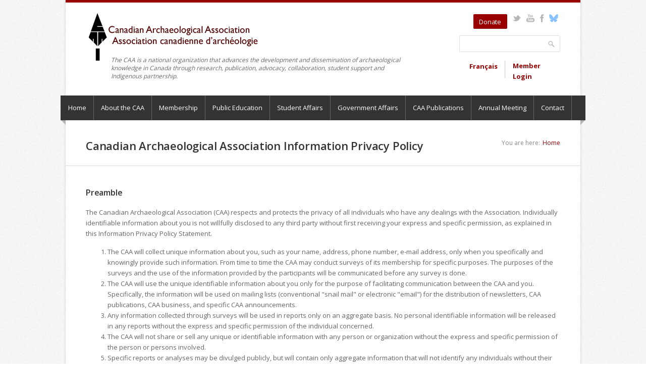

--- FILE ---
content_type: text/html; charset=utf-8
request_url: https://canadianarchaeology.com/caa/privacy-policy
body_size: 8543
content:
<!DOCTYPE html>

<!--[if IE 7 ]><html class="ie ie7" xmlns="http://www.w3.org/1999/xhtml" xml:lang="en" version="XHTML+RDFa 1.0" dir="ltr"
  xmlns:content="http://purl.org/rss/1.0/modules/content/"
  xmlns:dc="http://purl.org/dc/terms/"
  xmlns:foaf="http://xmlns.com/foaf/0.1/"
  xmlns:og="http://ogp.me/ns#"
  xmlns:rdfs="http://www.w3.org/2000/01/rdf-schema#"
  xmlns:sioc="http://rdfs.org/sioc/ns#"
  xmlns:sioct="http://rdfs.org/sioc/types#"
  xmlns:skos="http://www.w3.org/2004/02/skos/core#"
  xmlns:xsd="http://www.w3.org/2001/XMLSchema#"><![endif]-->
<!--[if IE 8 ]><html class="ie ie8" xmlns="http://www.w3.org/1999/xhtml" xml:lang="en" version="XHTML+RDFa 1.0" dir="ltr"
  xmlns:content="http://purl.org/rss/1.0/modules/content/"
  xmlns:dc="http://purl.org/dc/terms/"
  xmlns:foaf="http://xmlns.com/foaf/0.1/"
  xmlns:og="http://ogp.me/ns#"
  xmlns:rdfs="http://www.w3.org/2000/01/rdf-schema#"
  xmlns:sioc="http://rdfs.org/sioc/ns#"
  xmlns:sioct="http://rdfs.org/sioc/types#"
  xmlns:skos="http://www.w3.org/2004/02/skos/core#"
  xmlns:xsd="http://www.w3.org/2001/XMLSchema#"><![endif]-->
<!--[if (gte IE 9)|!(IE)]><!--><html xmlns="http://www.w3.org/1999/xhtml" xml:lang="en" version="XHTML+RDFa 1.0" dir="ltr"
  xmlns:content="http://purl.org/rss/1.0/modules/content/"
  xmlns:dc="http://purl.org/dc/terms/"
  xmlns:foaf="http://xmlns.com/foaf/0.1/"
  xmlns:og="http://ogp.me/ns#"
  xmlns:rdfs="http://www.w3.org/2000/01/rdf-schema#"
  xmlns:sioc="http://rdfs.org/sioc/ns#"
  xmlns:sioct="http://rdfs.org/sioc/types#"
  xmlns:skos="http://www.w3.org/2004/02/skos/core#"
  xmlns:xsd="http://www.w3.org/2001/XMLSchema#"><!--<![endif]-->

  <head profile="http://www.w3.org/1999/xhtml/vocab">
  <meta http-equiv="Content-Type" content="text/html; charset=utf-8" />
<link rel="shortcut icon" href="https://canadianarchaeology.com/caa/misc/favicon.ico" type="image/vnd.microsoft.icon" />
<meta name="viewport" content="width=device-width, initial-scale=1" />
<meta name="description" content="PreambleThe Canadian Archaeological Association (CAA) respects and protects the privacy of all individuals who have any dealings with the Association. Individually identifiable information about you is not willfully disclosed to any third party without first receiving your express and specific permission, as explained in this Information Privacy Policy Statement.The CAA will" />
<meta name="generator" content="Drupal 7 (https://www.drupal.org)" />
<link rel="canonical" href="https://canadianarchaeology.com/caa/privacy-policy" />
<link rel="shortlink" href="https://canadianarchaeology.com/caa/node/3" />
<meta name="twitter:card" content="summary" />
<meta name="twitter:url" content="https://canadianarchaeology.com/caa/privacy-policy" />
<meta name="twitter:title" content="Canadian Archaeological Association Information Privacy Policy" />
<meta name="twitter:description" content="PreambleThe Canadian Archaeological Association (CAA) respects and protects the privacy of all individuals who have any dealings with the Association. Individually identifiable information about you" />
<meta itemprop="name" content="Canadian Archaeological Association Information Privacy Policy" />
<meta itemprop="description" content="PreambleThe Canadian Archaeological Association (CAA) respects and protects the privacy of all individuals who have any dealings with the Association. Individually identifiable information about you is not willfully disclosed to any third party without first receiving your express and specific permission, as explained in this Information Privacy Policy Statement.The CAA will collect unique information about you, such as your name, address, phone number, e-mail address, only when you specifically and knowingly provide such information. From time to time the CAA may conduct surveys of its membership for specific purposes. The purposes of the surveys and the use of the information provided by the participants will be communicated before any survey is done.The CAA will use the unique identifiable information about you only for the purpose of facilitating communication between the CAA and you. Specifically, the information will be used on mailing lists (conventional &quot;snail mail&quot; or electronic &quot;email&quot;) for the distribution of newsletters, CAA publications, CAA business, and specific CAA announcements.Any information collected through surveys will be used in reports only on an aggregate basis. No personal identifiable information will be released in any reports without the express and specific permission of the individual concerned.The CAA will not share or sell any unique or identifiable information with any person or organization without the express and specific permission of the person or persons involved.Specific reports or analyses may be divulged publicly, but will contain only aggregate information that will not identify any individuals without their express and specific permission.Any personal and identifiable information provided to the CAA by you through the use of the CAA website will be treated as described above.Should you link to any other website from the CAA website, the information that you provide to the linked website will be governed by the Information Privacy Policy of those websites.Contact information provided by you is presented in the CAA Members&#039; Only section of the CAA website for the convenience of the membership and to facilitate contact between members. It is not intended to be used to construct mailing lists. The CAA Members&#039; contact information is presented in such a manner as to discourage such unwanted and unauthorized use.Upon occasion, requests from third parties for the distribution of information electronically to the membership may be received by the CAA Web Editor or CAA Executive. If deemed in the interest of the CAA membership, the information will be sent &quot;blindly&quot; to the membership through the members&#039; email list, in such a manner that no one can copy or otherwise capture the members addresses.The CAA may decide to change this Information Privacy Policy from time to time. If and when we do, we will post those changes on the website and communicate the changes through the newsletter so that you are always aware of the information we collect, how we use it, and under what circumstances we disclose it." />
  <title>Canadian Archaeological Association Information Privacy Policy | Canadian Archaeological Association / Association canadienne d'archéologie</title>
  <style type="text/css" media="all">
@import url("https://canadianarchaeology.com/caa/modules/system/system.base.css?t93dol");
</style>
<style type="text/css" media="all">
@import url("https://canadianarchaeology.com/caa/modules/book/book.css?t93dol");
@import url("https://canadianarchaeology.com/caa/modules/comment/comment.css?t93dol");
@import url("https://canadianarchaeology.com/caa/modules/field/theme/field.css?t93dol");
@import url("https://canadianarchaeology.com/caa/sites/all/modules/logintoboggan/logintoboggan.css?t93dol");
@import url("https://canadianarchaeology.com/caa/modules/node/node.css?t93dol");
@import url("https://canadianarchaeology.com/caa/modules/search/search.css?t93dol");
@import url("https://canadianarchaeology.com/caa/sites/all/modules/uc_canada_post/uc_canadapost_rest.css?t93dol");
@import url("https://canadianarchaeology.com/caa/sites/all/modules/ubercart/uc_order/uc_order.css?t93dol");
@import url("https://canadianarchaeology.com/caa/sites/all/modules/ubercart/uc_product/uc_product.css?t93dol");
@import url("https://canadianarchaeology.com/caa/sites/all/modules/ubercart/uc_store/uc_store.css?t93dol");
@import url("https://canadianarchaeology.com/caa/modules/user/user.css?t93dol");
@import url("https://canadianarchaeology.com/caa/sites/all/modules/views/css/views.css?t93dol");
@import url("https://canadianarchaeology.com/caa/sites/all/modules/media/modules/media_wysiwyg/css/media_wysiwyg.base.css?t93dol");
</style>
<style type="text/css" media="all">
@import url("https://canadianarchaeology.com/caa/sites/all/modules/ctools/css/ctools.css?t93dol");
@import url("https://canadianarchaeology.com/caa/sites/all/modules/biblio/biblio.css?t93dol");
@import url("https://canadianarchaeology.com/caa/modules/locale/locale.css?t93dol");
@import url("https://canadianarchaeology.com/caa/sites/all/modules/responsive_menus/styles/meanMenu/meanmenu.min.css?t93dol");
@import url("https://canadianarchaeology.com/caa/sites/all/themes/nevia/css/base.css?t93dol");
@import url("https://canadianarchaeology.com/caa/sites/all/themes/nevia/css/responsive.css?t93dol");
@import url("https://canadianarchaeology.com/caa/sites/all/themes/nevia/css/icons.css?t93dol");
@import url("https://canadianarchaeology.com/caa/sites/all/themes/nevia/css/style.css?t93dol");
@import url("https://canadianarchaeology.com/caa/sites/all/themes/nevia/css/colors/blue.css?t93dol");
@import url("https://canadianarchaeology.com/caa/sites/all/themes/nevia/css/nevia.css?t93dol");
@import url("https://canadianarchaeology.com/caa/sites/default/files/color/nevia_color_cache/colors.css?t93dol");
@import url("https://canadianarchaeology.com/caa/sites/all/libraries/superfish/css/superfish.css?t93dol");
</style>
      <style type="text/css">
    body{background: url('/caa/sites/all/themes/nevia/images/bg/noise.png') scroll 0 0 repeat;}
  </style>
    <!--[if lt IE 9]>
	<script src="http://html5shim.googlecode.com/svn/trunk/html5.js"></script>
<![endif]-->
  <script type="text/javascript" src="https://canadianarchaeology.com/caa/sites/default/files/js/js_6et3-lpg03-V4gpsORDSt7OR688JiPg6jRpGjqag0RQ.js"></script>
<script type="text/javascript" src="https://canadianarchaeology.com/caa/sites/default/files/js/js_YD9ro0PAqY25gGWrTki6TjRUG8TdokmmxjfqpNNfzVU.js"></script>
<script type="text/javascript" src="https://canadianarchaeology.com/caa/sites/default/files/js/js_onbE0n0cQY6KTDQtHO_E27UBymFC-RuqypZZ6Zxez-o.js"></script>
<script type="text/javascript" src="https://canadianarchaeology.com/caa/sites/default/files/js/js_gHk2gWJ_Qw_jU2qRiUmSl7d8oly1Cx7lQFrqcp3RXcI.js"></script>
<script type="text/javascript" src="https://canadianarchaeology.com/caa/sites/default/files/js/js_wFtODLi5yPORly3LLzlP4Wilugx4m7jObyGOPEdNen8.js"></script>
<script type="text/javascript" src="https://canadianarchaeology.com/caa/sites/default/files/googleanalytics/js?t93dol"></script>
<script type="text/javascript">
<!--//--><![CDATA[//><!--
window.dataLayer = window.dataLayer || [];function gtag(){dataLayer.push(arguments)};gtag("js", new Date());gtag("set", "developer_id.dMDhkMT", true);gtag("config", "G-WD4C80NG6F", {"groups":"default","anonymize_ip":true});
//--><!]]>
</script>
<script type="text/javascript" src="https://canadianarchaeology.com/caa/sites/default/files/js/js_-QTOW7v2Syq9KuhK8fQW0JdnW1L-cffgNJhRbx3lXCM.js"></script>
<script type="text/javascript" src="https://canadianarchaeology.com/caa/sites/default/files/js/js__HfqmN0a8IEtv2mQHlfHEu9EJcuM1oCa2pe5Ej5vodo.js"></script>
<script type="text/javascript">
<!--//--><![CDATA[//><!--
jQuery.extend(Drupal.settings, {"basePath":"\/caa\/","pathPrefix":"","setHasJsCookie":0,"ajaxPageState":{"theme":"nevia","theme_token":"mdkwG-FLOWyZLrxUZhGfdpGYGCwGlvTPO85H-l-rXBY","js":{"https:\/\/canadianarchaeology.com\/caa\/sites\/default\/files\/google_tag\/container_1\/google_tag.script.js":1,"misc\/jquery.js":1,"misc\/jquery-extend-3.4.0.js":1,"misc\/jquery-html-prefilter-3.5.0-backport.js":1,"misc\/jquery.once.js":1,"misc\/drupal.js":1,"misc\/form-single-submit.js":1,"sites\/all\/modules\/entityreference\/js\/entityreference.js":1,"sites\/all\/modules\/tabvn\/flexslider_format\/jquery.flexslider.js":1,"sites\/all\/modules\/responsive_menus\/styles\/meanMenu\/jquery.meanmenu.min.js":1,"sites\/all\/modules\/responsive_menus\/styles\/meanMenu\/responsive_menus_mean_menu.js":1,"sites\/all\/modules\/google_analytics\/googleanalytics.js":1,"https:\/\/canadianarchaeology.com\/caa\/sites\/default\/files\/googleanalytics\/js?t93dol":1,"0":1,"sites\/all\/libraries\/superfish\/jquery.hoverIntent.minified.js":1,"sites\/all\/libraries\/superfish\/sfsmallscreen.js":1,"sites\/all\/libraries\/superfish\/supposition.js":1,"sites\/all\/libraries\/superfish\/superfish.js":1,"sites\/all\/libraries\/superfish\/supersubs.js":1,"sites\/all\/modules\/superfish\/superfish.js":1,"sites\/all\/themes\/nevia\/js\/jquery.modernizr.js":1,"sites\/all\/themes\/nevia\/js\/jquery.easing.1.3.js":1,"sites\/all\/themes\/nevia\/js\/jquery.jcarousel.js":1,"sites\/all\/themes\/nevia\/js\/nevia.js":1,"sites\/all\/themes\/nevia\/js\/custom.js":1},"css":{"modules\/system\/system.base.css":1,"modules\/system\/system.menus.css":1,"modules\/system\/system.messages.css":1,"modules\/system\/system.theme.css":1,"modules\/book\/book.css":1,"modules\/comment\/comment.css":1,"modules\/field\/theme\/field.css":1,"sites\/all\/modules\/logintoboggan\/logintoboggan.css":1,"modules\/node\/node.css":1,"modules\/search\/search.css":1,"sites\/all\/modules\/uc_canada_post\/uc_canadapost_rest.css":1,"sites\/all\/modules\/ubercart\/uc_order\/uc_order.css":1,"sites\/all\/modules\/ubercart\/uc_product\/uc_product.css":1,"sites\/all\/modules\/ubercart\/uc_store\/uc_store.css":1,"modules\/user\/user.css":1,"sites\/all\/modules\/views\/css\/views.css":1,"sites\/all\/modules\/media\/modules\/media_wysiwyg\/css\/media_wysiwyg.base.css":1,"sites\/all\/modules\/ctools\/css\/ctools.css":1,"sites\/all\/modules\/biblio\/biblio.css":1,"modules\/locale\/locale.css":1,"sites\/all\/modules\/responsive_menus\/styles\/meanMenu\/meanmenu.min.css":1,"sites\/all\/themes\/nevia\/css\/base.css":1,"sites\/all\/themes\/nevia\/css\/responsive.css":1,"sites\/all\/themes\/nevia\/css\/icons.css":1,"sites\/all\/themes\/nevia\/css\/style.css":1,"sites\/all\/themes\/nevia\/css\/colors\/blue.css":1,"sites\/all\/themes\/nevia\/css\/nevia.css":1,"public:\/\/color\/nevia_color_cache\/colors.css":1,"sites\/all\/libraries\/superfish\/css\/superfish.css":1,"sites\/all\/themes\/nevia\/system.messages.css":1,"sites\/all\/themes\/nevia\/system.menus.css":1,"sites\/all\/themes\/nevia\/system.theme.css":1}},"responsive_menus":[{"selectors":"#main-menu","container":"body","trigger_txt":"Menu","close_txt":"X","close_size":"18px","position":"right","media_size":"480","show_children":"1","expand_children":"1","expand_txt":"+","contract_txt":"-","remove_attrs":"1","responsive_menus_style":"mean_menu"}],"googleanalytics":{"account":["G-WD4C80NG6F"],"trackOutbound":1,"trackMailto":1,"trackDownload":1,"trackDownloadExtensions":"7z|aac|arc|arj|asf|asx|avi|bin|csv|doc(x|m)?|dot(x|m)?|exe|flv|gif|gz|gzip|hqx|jar|jpe?g|js|mp(2|3|4|e?g)|mov(ie)?|msi|msp|pdf|phps|png|ppt(x|m)?|pot(x|m)?|pps(x|m)?|ppam|sld(x|m)?|thmx|qtm?|ra(m|r)?|sea|sit|tar|tgz|torrent|txt|wav|wma|wmv|wpd|xls(x|m|b)?|xlt(x|m)|xlam|xml|z|zip"},"urlIsAjaxTrusted":{"\/caa\/privacy-policy":true,"\/caa\/privacy-policy?destination=node\/3":true},"superfish":{"1":{"id":"1","sf":{"animation":{"opacity":"show","height":"show"},"speed":"\u0027fast\u0027","autoArrows":false,"dropShadows":false,"disableHI":false},"plugins":{"smallscreen":{"mode":"window_width","addSelected":false,"menuClasses":false,"hyperlinkClasses":false,"title":"Main menu"},"supposition":true,"bgiframe":false,"supersubs":{"minWidth":"12","maxWidth":"27","extraWidth":1}}}}});
//--><!]]>
</script>
</head>
<body class="html not-front not-logged-in no-sidebars page-node page-node- page-node-3 node-type-page i18n-en" >
  <div id="skip-link">
    <a href="#main-content" class="element-invisible element-focusable">Skip to main content</a>
  </div>
    <div class="region region-page-top">
    <noscript aria-hidden="true"><iframe src="https://www.googletagmanager.com/ns.html?id=GTM-KWMKTHQ5" height="0" width="0" style="display:none;visibility:hidden"></iframe></noscript>
  </div>
  <!-- Wrapper / Start -->
<div id="wrapper">

  <!-- Header
  ================================================== -->
  <div id="top-line"></div>

  <!-- 960 Container -->
  <div class="container">

    <!-- Header -->
    <header id="header">

      <!-- Logo -->
      <div class="eleven columns">

        <div id="logo">
                      <a href="/caa/" title="Home" rel="home" id="logo">
              <img src="https://canadianarchaeology.com/caa/sites/all/themes/nevia/images/caa_logo.png" alt="Home" />
            </a>
          
                    <div class="identity-statement">
            The CAA is a national organization that advances the development and dissemination of archaeological knowledge in Canada through research, publication, advocacy, collaboration, student support and Indigenous partnership.          </div>
          <div class="clearfix"></div>
        </div>
      </div>


              <div class="five columns">
            <div class="region region-header">
    <div id="block-block-7" class="block block-block">

    
  <div class="content">
    <ul class="social-icons">
<li class="donate"><a class="button color" href="/caa/civicrm/contribute/transact?reset=1&amp;id=21">Donate</a></li>
<li class="twitter"><a href="https://twitter.com/can_arch" target="_blank">Twitter</a></li>
<li class="youtube"><a href="https://www.youtube.com/@caaacacanadianarchaeologic8911" target="_blank">YouTube</a></li>
<li class="facebook"><a href="https://www.facebook.com/CanadianArchaeologicalAssociation" target="_blank">Facebook</a></li>
<li class="bluesky"><a href="https://bsky.app/profile/can-arch.bsky.social" target="_blank">Bluesky</a></li>
</ul>
  </div>
</div>
<div id="block-search-form" class="block block-search">

    
  <div class="content">
    <form action="/caa/privacy-policy" method="post" id="search-block-form" accept-charset="UTF-8"><div><div class="container-inline">
      <h2 class="element-invisible">Search form</h2>
    <div class="form-item form-type-textfield form-item-search-block-form">
  <label class="element-invisible" for="edit-search-block-form--2">Search </label>
 <input title="Enter the terms you wish to search for." type="text" id="edit-search-block-form--2" name="search_block_form" value="" size="15" maxlength="128" class="form-text" />
</div>
<div class="form-actions form-wrapper" id="edit-actions"><input type="submit" id="edit-submit" name="op" value="Search" class="form-submit" /></div><input type="hidden" name="form_build_id" value="form-f8LHL3FUGGLMkRBv1CYMAj_SLNs_LrQ-ep96CxziXo4" />
<input type="hidden" name="form_id" value="search_block_form" />
</div>
</div></form>  </div>
</div>
<div id="block-locale-language" class="block block-locale">

    
  <div class="content">
    <ul class="language-switcher-locale-url"><li class="en first active"><a href="/caa/privacy-policy" class="language-link active" xml:lang="en" title="Canadian Archaeological Association Information Privacy Policy">English</a></li>
<li class="fr last"><a href="/caa/fr/politique-confidentialite-des-informations-lassociation-canadienne-darcheologie" class="language-link" xml:lang="fr" title="Politique de confidentialité des informations de l’Association Canadienne d&#039;Archéologie">Français</a></li>
</ul>  </div>
</div>
<div id="block-user-login" class="block block-user">

    
  <div class="content">
    <form action="/caa/privacy-policy?destination=node/3" method="post" id="user-login-form" accept-charset="UTF-8"><div><a href="/caa/user/login?destination=node/3">Member Login</a></div></form>  </div>
</div>
  </div>
        </div>
          </header>
    <!-- Header / End -->

    <div class="clearfix"></div>

  </div>
  <!-- 960 Container / End -->


      <!-- Navigation
    ================================================== -->
    <nav id="navigation" class="style-1">

      <div class="left-corner"></div>
      <div class="right-corner"></div>
        <div class="region region-main-menu">
    <div id="block-superfish-1" class="block block-superfish">

    
  <div class="content">
    <ul id="superfish-1" class="menu sf-menu sf-main-menu sf-horizontal sf-style-none sf-total-items-9 sf-parent-items-8 sf-single-items-1"><li id="menu-218-1" class="first odd sf-item-1 sf-depth-1 sf-no-children"><a href="/caa/" class="sf-depth-1">Home</a></li><li id="menu-821-1" class="middle even sf-item-2 sf-depth-1 sf-total-children-7 sf-parent-children-3 sf-single-children-4 menuparent"><a href="/caa/about" title="About the CAA" class="sf-depth-1 menuparent">About the CAA</a><ul><li id="menu-942-1" class="first odd sf-item-1 sf-depth-2 sf-no-children"><a href="/caa/about/objectives" title="Objectives" class="sf-depth-2">Objectives</a></li><li id="menu-827-1" class="middle even sf-item-2 sf-depth-2 sf-no-children"><a href="/caa/about/constitution" class="sf-depth-2">Constitution</a></li><li id="menu-828-1" class="middle odd sf-item-3 sf-depth-2 sf-total-children-4 sf-parent-children-0 sf-single-children-4 menuparent"><a href="/caa/about/ethics" class="sf-depth-2 menuparent">Ethics</a><ul><li id="menu-12857-1" class="first odd sf-item-1 sf-depth-3 sf-no-children"><a href="/caa/about/ethics/principles-ethical-conduct" class="sf-depth-3">Principles of Ethical Conduct</a></li><li id="menu-6568-1" class="middle even sf-item-2 sf-depth-3 sf-no-children"><a href="/caa/about/ethics/statement-undrip-and-trc-calls-action" class="sf-depth-3">Statement on UNDRIP and TRC Calls to Action</a></li><li id="menu-6570-1" class="middle odd sf-item-3 sf-depth-3 sf-no-children"><a href="/caa/about/ethics/presentation-human-remains-caa-media" class="sf-depth-3">Presentation of Human Remains in CAA Media</a></li><li id="menu-11962-1" class="last even sf-item-4 sf-depth-3 sf-no-children"><a href="/caa/about/ethics/canadian-archaeological-association-anti-harassment-policy-procedures" class="sf-depth-3">Canadian Archaeological Association Anti-harassment Policy and Procedures</a></li></ul></li><li id="menu-829-1" class="middle even sf-item-4 sf-depth-2 sf-no-children"><a href="/caa/about/documents" class="sf-depth-2">Documents &amp; Issues</a></li><li id="menu-830-1" class="middle odd sf-item-5 sf-depth-2 sf-total-children-7 sf-parent-children-0 sf-single-children-7 menuparent"><a href="/caa/about/awards" class="sf-depth-2 menuparent">Awards</a><ul><li id="menu-12894-1" class="first odd sf-item-1 sf-depth-3 sf-no-children"><a href="/caa/about/awards/betty-charlie-clifford-hall-award" class="sf-depth-3">Betty Charlie &amp; Clifford Hall Award</a></li><li id="menu-12839-1" class="middle even sf-item-2 sf-depth-3 sf-no-children"><a href="/caa/about/awards/caa-indigenous-scholarship-and-equity-and-diversity-scholarships" class="sf-depth-3">CAA Indigenous Scholarship and Equity and Diversity Scholarships</a></li><li id="menu-943-1" class="middle odd sf-item-3 sf-depth-3 sf-no-children"><a href="/caa/about/awards/smith-wintemberg-award" title="The Smith-Wintemberg Award" class="sf-depth-3">Smith-Wintemberg Award</a></li><li id="menu-946-1" class="middle even sf-item-4 sf-depth-3 sf-no-children"><a href="/caa/about/awards/margaret-and-james-f-pendergast-award" title="Margaret and James F. Pendergast Award" class="sf-depth-3">Margaret and James F. Pendergast Award</a></li><li id="menu-947-1" class="middle odd sf-item-5 sf-depth-3 sf-no-children"><a href="/caa/about/awards/public-communications-awards" title="Public Communications Awards" class="sf-depth-3">Public Communications Awards</a></li><li id="menu-948-1" class="middle even sf-item-6 sf-depth-3 sf-no-children"><a href="/caa/about/awards/daniel-weetaluktuk-award" title="Daniel Weetaluktuk Award" class="sf-depth-3">Daniel Weetaluktuk Award</a></li><li id="menu-1623-1" class="last odd sf-item-7 sf-depth-3 sf-no-children"><a href="/caa/about/awards/roscoe-wilmeth-award-service" title="The Roscoe Wilmeth Award for Service" class="sf-depth-3">The Roscoe Wilmeth Award for Service</a></li></ul></li><li id="menu-7723-1" class="middle even sf-item-6 sf-depth-2 sf-total-children-8 sf-parent-children-1 sf-single-children-7 menuparent"><a href="/caa/about/committees" class="sf-depth-2 menuparent">Committees</a><ul><li id="menu-8032-1" class="first odd sf-item-1 sf-depth-3 sf-no-children"><a href="/caa/about/committees/vacancies" class="sf-depth-3">Committee Vacancies</a></li><li id="menu-1107-1" class="middle even sf-item-2 sf-depth-3 sf-total-children-4 sf-parent-children-0 sf-single-children-4 menuparent"><a href="/caa/about/committees/public-advocacy-committee" title="Public Advocacy Committee" class="sf-depth-3 menuparent">Advocacy Committee</a><ul><li id="menu-832-1" class="first odd sf-item-1 sf-depth-4 sf-no-children"><a href="/caa/about/public-advocacy-committee/joint-statement-cultural-destruction-iraq-and-syria" class="sf-depth-4">Joint Statement on Cultural Destruction in Iraq and Syria</a></li><li id="menu-834-1" class="middle even sf-item-2 sf-depth-4 sf-no-children"><a href="/caa/about/public-advocacy-committee/draconian-cuts-parks-canada" class="sf-depth-4">Draconian cuts to Parks Canada</a></li><li id="menu-835-1" class="middle odd sf-item-3 sf-depth-4 sf-no-children"><a href="/caa/about/public-advocacy-committee/fortress-louisbourg-cape-breton-island-nova-scotia" class="sf-depth-4">Fortress of Louisbourg, Cape Breton Island, Nova Scotia</a></li><li id="menu-833-1" class="last even sf-item-4 sf-depth-4 sf-no-children"><a href="/caa/about/public-advocacy-committee/change-name-and-purpose-canadian-museum-civilization" title="Changes to the Canadian Museum of Civilization" class="sf-depth-4">Changes to the CMC</a></li></ul></li><li id="menu-19708-1" class="middle odd sf-item-3 sf-depth-3 sf-no-children"><a href="/caa/about/committees/awards-committee" class="sf-depth-3">Awards Committee</a></li><li id="menu-8013-1" class="middle even sf-item-4 sf-depth-3 sf-no-children"><a href="/caa/about/committees/climate-change-committee" class="sf-depth-3">Climate Change Committee</a></li><li id="menu-8017-1" class="middle odd sf-item-5 sf-depth-3 sf-no-children"><a href="/caa/about/committees/indigenous-issues-committee" class="sf-depth-3">Indigenous Issues Committee</a></li><li id="menu-8030-1" class="middle even sf-item-6 sf-depth-3 sf-no-children"><a href="/caa/about/committees/membership-committee" class="sf-depth-3">Membership Committee</a></li><li id="menu-8019-1" class="middle odd sf-item-7 sf-depth-3 sf-no-children"><a href="/caa/about/committees/student-committee" class="sf-depth-3">Student Committee</a></li><li id="menu-12734-1" class="last even sf-item-8 sf-depth-3 sf-no-children"><a href="/caa/about/committees/caa-working-group-unmarked-graves" class="sf-depth-3">CAA Working Group on Unmarked Graves</a></li></ul></li><li id="menu-1774-1" class="last odd sf-item-7 sf-depth-2 sf-no-children"><a href="/caa/about/caa-directors-listing" class="sf-depth-2">CAA Directors Listing (1968–present)</a></li></ul></li><li id="menu-836-1" class="middle odd sf-item-3 sf-depth-1 sf-total-children-2 sf-parent-children-1 sf-single-children-1 menuparent"><a href="/caa/membership" class="sf-depth-1 menuparent">Membership</a><ul><li id="menu-1048-1" class="first odd sf-item-1 sf-depth-2 sf-no-children"><a href="/caa/membership" title="Membership Benefits" class="sf-depth-2">Benefits</a></li><li id="menu-838-1" class="last even sf-item-2 sf-depth-2 sf-total-children-2 sf-parent-children-0 sf-single-children-2 menuparent"><a href="/caa/membership/form" title="Join or Renew Online" class="sf-depth-2 menuparent">Join or Renew Online</a><ul><li id="menu-1493-1" class="first odd sf-item-1 sf-depth-3 sf-no-children"><a href="/caa/membership/form" title="Individual Membership" class="sf-depth-3">Individual Membership</a></li><li id="menu-1494-1" class="last even sf-item-2 sf-depth-3 sf-no-children"><a href="/caa/civicrm/contribute/transact?reset=1&amp;id=2" class="sf-depth-3">Institutional Membership</a></li></ul></li></ul></li><li id="menu-7972-1" class="middle even sf-item-4 sf-depth-1 sf-total-children-4 sf-parent-children-0 sf-single-children-4 menuparent"><a href="/caa/public-education" title="Public Education" class="sf-depth-1 menuparent">Public Education</a><ul><li id="menu-7984-1" class="first odd sf-item-1 sf-depth-2 sf-no-children"><a href="/caa/public-education/awards" class="sf-depth-2">Public Communications Awards</a></li><li id="menu-7985-1" class="middle even sf-item-2 sf-depth-2 sf-no-children"><a href="/caa/public-education/archaeology-societies" class="sf-depth-2">Archaeology Societies</a></li><li id="menu-7986-1" class="middle odd sf-item-3 sf-depth-2 sf-no-children"><a href="/caa/public-education/archaeology-news" class="sf-depth-2">Archaeology News</a></li><li id="menu-8010-1" class="last even sf-item-4 sf-depth-2 sf-no-children"><a href="/caa/public-education/contact" class="sf-depth-2">Contact</a></li></ul></li><li id="menu-886-1" class="middle odd sf-item-5 sf-depth-1 sf-total-children-4 sf-parent-children-0 sf-single-children-4 menuparent"><a href="/caa/student-resources" title="Student Resources" class="sf-depth-1 menuparent">Student Affairs</a><ul><li id="menu-887-1" class="first odd sf-item-1 sf-depth-2 sf-no-children"><a href="/caa/student-resources" title="Publishing Resources" class="sf-depth-2">Publishing Resources</a></li><li id="menu-888-1" class="middle even sf-item-2 sf-depth-2 sf-no-children"><a href="/caa/student-resources/available-funding" title="Available Funding Sources" class="sf-depth-2">Available Funding Sources</a></li><li id="menu-889-1" class="middle odd sf-item-3 sf-depth-2 sf-no-children"><a href="/caa/student-resources/field-schools" title="Field Schools" class="sf-depth-2">Field Schools</a></li><li id="menu-890-1" class="last even sf-item-4 sf-depth-2 sf-no-children"><a href="/caa/student-resources/links" title="Links" class="sf-depth-2">Links</a></li></ul></li><li id="menu-7977-1" class="middle even sf-item-6 sf-depth-1 sf-total-children-5 sf-parent-children-0 sf-single-children-5 menuparent"><a href="/caa/government-affairs" title="Government Affairs " class="sf-depth-1 menuparent">Government Affairs </a><ul><li id="menu-7991-1" class="first odd sf-item-1 sf-depth-2 sf-no-children"><a href="/caa/government-affairs/advocacy" class="sf-depth-2">Advocacy</a></li><li id="menu-7992-1" class="middle even sf-item-2 sf-depth-2 sf-no-children"><a href="/caa/government-affairs/caa-positions" class="sf-depth-2">CAA Positions</a></li><li id="menu-7993-1" class="middle odd sf-item-3 sf-depth-2 sf-no-children"><a href="/caa/government-affairs/federal-agencies" class="sf-depth-2">Federal Agencies</a></li><li id="menu-7994-1" class="middle even sf-item-4 sf-depth-2 sf-no-children"><a href="/caa/government-affairs/provincial-territorial-agencies" class="sf-depth-2">Provincial/Territorial Agencies</a></li><li id="menu-7995-1" class="last odd sf-item-5 sf-depth-2 sf-no-children"><a href="/caa/government-affairs/professional-associations" class="sf-depth-2">Professional Associations</a></li></ul></li><li id="menu-868-1" class="middle odd sf-item-7 sf-depth-1 sf-total-children-7 sf-parent-children-1 sf-single-children-6 menuparent"><a href="/caa/publications" title="CAA Publications" class="sf-depth-1 menuparent">CAA Publications</a><ul><li id="menu-872-1" class="first odd sf-item-1 sf-depth-2 sf-total-children-10 sf-parent-children-0 sf-single-children-10 menuparent"><a href="/caa/publications/canadian-journal-archaeology/about" title="Canadian Journal of Archaeology Archives" class="sf-depth-2 menuparent">Canadian Journal of Archaeology</a><ul><li id="menu-12755-1" class="first odd sf-item-1 sf-depth-3 sf-no-children"><a href="/caa/publications/canadian-journal-archaeology/about" class="sf-depth-3">About the Journal</a></li><li id="menu-19698-1" class="middle even sf-item-2 sf-depth-3 sf-no-children"><a href="/caa/publications/canadian-journal-archaeology/online-first" class="sf-depth-3">Online First</a></li><li id="menu-19710-1" class="middle odd sf-item-3 sf-depth-3 sf-no-children"><a href="/caa/publications/canadian-journal-archaeology/47/2" class="sf-depth-3">Current Issue</a></li><li id="menu-4956-1" class="middle even sf-item-4 sf-depth-3 sf-no-children"><a href="/caa/publications/canadian-journal-archaeology/archives" class="sf-depth-3">Archives</a></li><li id="menu-12754-1" class="middle odd sf-item-5 sf-depth-3 sf-no-children"><a href="/caa/publications/cja/guidelines-cjajca-authors#prp" class="sf-depth-3">Peer Review Process</a></li><li id="menu-938-1" class="middle even sf-item-6 sf-depth-3 sf-no-children"><a href="/caa/publications/cja/guidelines-cjajca-authors" title="Guidelines for Authors" class="sf-depth-3">Guidelines for Authors</a></li><li id="menu-12840-1" class="middle odd sf-item-7 sf-depth-3 sf-no-children"><a href="/caa/publications/cja/cjajca-publication-ethics-declaration" class="sf-depth-3">CJA/JCA Publication Ethics</a></li><li id="menu-6564-1" class="middle even sf-item-8 sf-depth-3 sf-no-children"><a href="http://cja.canadianarchaeology.com/index.php/CJA/booksForReview" class="sf-depth-3">Books Available for Review</a></li><li id="menu-12842-1" class="middle odd sf-item-9 sf-depth-3 sf-no-children"><a href="/caa/publications/cja/cjajca-guidelines-book-reviewers" class="sf-depth-3">Guidelines for Book Reviewers</a></li><li id="menu-12752-1" class="last even sf-item-10 sf-depth-3 sf-no-children"><a href="/caa/publications/canadian-journal-archaeology/editorial-team" class="sf-depth-3">Editorial Team</a></li></ul></li><li id="menu-870-1" class="middle even sf-item-2 sf-depth-2 sf-no-children"><a href="/caa/publications/occasional-papers" title="Occasional Papers" class="sf-depth-2">Occasional Papers</a></li><li id="menu-869-1" class="middle odd sf-item-3 sf-depth-2 sf-no-children"><a href="/caa/publications/bulletin" title="Bulletins" class="sf-depth-2">Bulletins</a></li><li id="menu-871-1" class="middle even sf-item-4 sf-depth-2 sf-no-children"><a href="/caa/publications/newsletters" title="CAA Newsletters" class="sf-depth-2">CAA Newsletters</a></li><li id="menu-1632-1" class="middle odd sf-item-5 sf-depth-2 sf-no-children"><a href="/caa/publications/bulletin-blog" title="Bulletin Blog" class="sf-depth-2">Bulletin Blog</a></li><li id="menu-8025-1" class="middle even sf-item-6 sf-depth-2 sf-no-children"><a href="/caa/publications/current-research" class="sf-depth-2">Current Research</a></li><li id="menu-1619-1" class="last odd sf-item-7 sf-depth-2 sf-no-children"><a href="/caa/catalog/publications" title="CAA Online Store" class="sf-depth-2">Online Store</a></li></ul></li><li id="menu-911-1" class="middle even sf-item-8 sf-depth-1 sf-total-children-2 sf-parent-children-1 sf-single-children-1 menuparent"><a href="/caa/annual-meeting" title="Annual Meeting" class="sf-depth-1 menuparent">Annual Meeting</a><ul><li id="menu-1060-1" class="first odd sf-item-1 sf-depth-2 sf-total-children-7 sf-parent-children-0 sf-single-children-7 menuparent"><a href="/caa/annual-meeting" class="sf-depth-2 menuparent">Canmore 2026</a><ul><li id="menu-1061-1" class="first odd sf-item-1 sf-depth-3 sf-no-children"><a href="/caa/annual-meeting" title="About" class="sf-depth-3">About</a></li><li id="menu-7793-1" class="middle even sf-item-2 sf-depth-3 sf-no-children"><a href="/caa/annual-meeting/call-for-sessions" class="sf-depth-3">Call for Sessions</a></li><li id="menu-1062-1" class="middle odd sf-item-3 sf-depth-3 sf-no-children"><a href="/caa/annual-meeting/abstract-submission" title="Call for Contributions" class="sf-depth-3">Call for Abstracts</a></li><li id="menu-1066-1" class="middle even sf-item-4 sf-depth-3 sf-no-children"><a href="/caa/annual-meeting/registration" title="Registration" class="sf-depth-3">Registration</a></li><li id="menu-1063-1" class="middle odd sf-item-5 sf-depth-3 sf-no-children"><a href="/caa/annual-meeting/sessions" title="Sessions" class="sf-depth-3">Sessions</a></li><li id="menu-1069-1" class="middle even sf-item-6 sf-depth-3 sf-no-children"><a href="/caa/annual-meeting/accommodations" title="Accommodations" class="sf-depth-3">Accommodations</a></li><li id="menu-1226-1" class="last odd sf-item-7 sf-depth-3 sf-no-children"><a href="/caa/annual-meeting/sponsorship" title="Sponsorship" class="sf-depth-3">Sponsorship</a></li></ul></li><li id="menu-1452-1" class="last even sf-item-2 sf-depth-2 sf-no-children"><a href="/caa/annual-meeting/past" title="Past Conferences" class="sf-depth-2">Past Annual Meetings</a></li></ul></li><li id="menu-750-1" class="last odd sf-item-9 sf-depth-1 sf-total-children-3 sf-parent-children-0 sf-single-children-3 menuparent"><a href="/caa/contact" title="Contact" class="sf-depth-1 menuparent">Contact</a><ul><li id="menu-1050-1" class="first odd sf-item-1 sf-depth-2 sf-no-children"><a href="/caa/contact" title="Directors" class="sf-depth-2">Directors</a></li><li id="menu-1052-1" class="middle even sf-item-2 sf-depth-2 sf-no-children"><a href="/caa/contact/editors" title="Editors" class="sf-depth-2">Editors</a></li><li id="menu-1054-1" class="last odd sf-item-3 sf-depth-2 sf-no-children"><a href="/caa/contact/committees" title="Committees" class="sf-depth-2">Committees</a></li></ul></li></ul>  </div>
</div>
  </div>
    </nav>
    <div class="clearfix"></div>
  

  <!-- Content
  ================================================== -->
  <div id="content">
    
    

                  <!-- 960 Container -->
        <div class="container floated">
          <div class="sixteen floated page-title">

            <h2 class="title">Canadian Archaeological Association Information Privacy Policy</h2>


                          <nav id="breadcrumbs">

                <ul><li>You are here:</li><li><a href="/caa/">Home</a></li></ul>              </nav>
            
          </div>
        </div>
        <!-- 960 Container / End -->
          
    


    <!-- 960 Container -->
    <div class="container ">


      <!-- Page Content -->
      <div class="sixteen columns">
        <section class="page-content">
          

          <a id="main-content"></a>
                     
          <div class="tabs"></div>                                <div class="region region-content">
    <div id="block-system-main" class="block block-system">

    
  <div class="content">
    <div  about="/caa/privacy-policy" typeof="foaf:Document" class="ds-1col node node-page node-page view-mode-full clearfix">

  
  <div class="field field-name-body field-type-text-with-summary field-label-hidden"><div class="field-items"><div class="field-item even" property="content:encoded"><h3>Preamble</h3>
<p>The Canadian Archaeological Association (CAA) respects and protects the privacy of all individuals who have any dealings with the Association. Individually identifiable information about you is not willfully disclosed to any third party without first receiving your express and specific permission, as explained in this Information Privacy Policy Statement.</p>
<ol>
<li>The CAA will collect unique information about you, such as your name, address, phone number, e-mail address, only when you specifically and knowingly provide such information. From time to time the CAA may conduct surveys of its membership for specific purposes. The purposes of the surveys and the use of the information provided by the participants will be communicated before any survey is done.</li>
<li>The CAA will use the unique identifiable information about you only for the purpose of facilitating communication between the CAA and you. Specifically, the information will be used on mailing lists (conventional "snail mail" or electronic "email") for the distribution of newsletters, CAA publications, CAA business, and specific CAA announcements.</li>
<li>Any information collected through surveys will be used in reports only on an aggregate basis. No personal identifiable information will be released in any reports without the express and specific permission of the individual concerned.</li>
<li>The CAA will not share or sell any unique or identifiable information with any person or organization without the express and specific permission of the person or persons involved.</li>
<li>Specific reports or analyses may be divulged publicly, but will contain only aggregate information that will not identify any individuals without their express and specific permission.</li>
<li>Any personal and identifiable information provided to the CAA by you through the use of the CAA website will be treated as described above.</li>
<li>Should you link to any other website from the CAA website, the information that you provide to the linked website will be governed by the Information Privacy Policy of those websites.</li>
<li>Contact information provided by you is presented in the CAA Members' Only section of the CAA website for the convenience of the membership and to facilitate contact between members. It is not intended to be used to construct mailing lists. The CAA Members' contact information is presented in such a manner as to discourage such unwanted and unauthorized use.</li>
<li>Upon occasion, requests from third parties for the distribution of information electronically to the membership may be received by the CAA Web Editor or CAA Executive. If deemed in the interest of the CAA membership, the information will be sent "blindly" to the membership through the members' email list, in such a manner that no one can copy or otherwise capture the members addresses.</li>
<li>The CAA may decide to change this Information Privacy Policy from time to time. If and when we do, we will post those changes on the website and communicate the changes through the newsletter so that you are always aware of the information we collect, how we use it, and under what circumstances we disclose it.</li>
</ol>
</div></div></div></div>

  </div>
</div>
  </div>
                  </section>
      </div>
      <!-- Page Content / End -->

      
      
      <div class="clearfix"></div>

    </div>
    <!-- 960 Container / End -->



    

    
  </div>
  <!-- Content / End -->

</div>
<!-- Wrapper / End -->


<!-- Footer
================================================== -->



<!-- Footer Bottom / Start  -->
<footer id="footer-bottom">

  <!-- 960 Container -->
  <div class="container">
    <div class="sixteen columns">
        <div class="region region-footer">
    <div id="block-block-2" class="block block-block">

    
  <div class="content">
    <div class="legal"><div class="privacy"><a href="/caa/privacy-policy">Privacy Statement</a><br><a href="/caa/fr/politique-confidentialite-des-informations-lassociation-canadienne-darcheologie">Politique de confidentialité</a></div>Copyright © 2026 Canadian Archaeological Association / Association Canadienne d'Archéologie</a>.<p>Web design by <a class="external ext" href="http://takahashidesign.ca">Takahashi Design</a></p></div>  </div>
</div>
  </div>
    </div>
  </div>
  <!-- 960 Container / End -->

</footer>
<!-- Footer Bottom / End -->  </body>
</html>


--- FILE ---
content_type: text/css
request_url: https://canadianarchaeology.com/caa/sites/all/modules/uc_canada_post/uc_canadapost_rest.css?t93dol
body_size: 84
content:
/**
 * @file
 * Styles for uc_canadapost_rest module.
 */
.canadapost-logo {
  vertical-align: middle;
}
